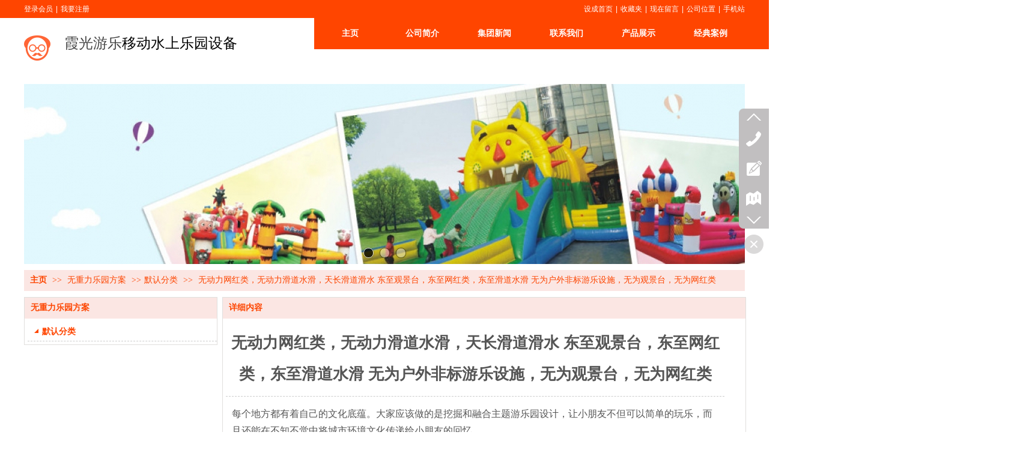

--- FILE ---
content_type: text/html;charset=gbk
request_url: http://www.qm008.com/doc_26135119.html
body_size: 16043
content:
<!DOCTYPE html PUBLIC "-//W3C//DTD XHTML 1.0 Transitional//EN" "http://www.w3.org/TR/xhtml1/DTD/xhtml1-transitional.dtd">
<html xmlns="http://www.w3.org/1999/xhtml">
<head>
    <meta http-equiv="x-ua-compatible" content="IE=edge" />
    <meta http-equiv="Content-Type" content="text/html; charset=gbk" />
    <meta name="renderer" content="webkit|ie-comp|ie-stand">
    <meta name="applicable-device" content="pc" />
        <title>无动力网红类，无动力滑道水滑，天长滑道滑水 东至观景台，东至网红类，东至滑道水滑 无为户外非标游乐设施，无为观景台，无为网红类_洛阳市霞光游乐设备有限公司</title>
    <meta name="keywords" content="无动力亲子活动体验馆" />
    <meta name="description" content="以“深海”为背景设计，融合邢台市山泉水人文资源，打造出亲临其境健身运动攀登+科谱科学研究+亲子活动体验馆，融入各个年龄段的儿童。它是一个全年龄的机器娱乐设施，创造了一种理想的海底设计风格，以适应全部年龄层用户对深海幻想。" />
    <meta name="author" content="洛阳市霞光游乐设备有限公司" />

    
            <meta name="baidu-site-verification" content="codeva-sgMtILSI8r" /> 
                    <script type="text/javascript" src="https://s.dlssyht.cn/ueditor/ueditor.parse.js?0115"></script>
            <link rel="stylesheet" type="text/css" href="https://s.dlssyht.cn/plugins/public/js/msg/codebase/dhtmlxwindows.css">
<link rel="stylesheet" type="text/css" href="https://s.dlssyht.cn/plugins/public/js/msg/codebase/skins/dhtmlxwindows_dhx_skyblue.css">
<link rel="stylesheet" type="text/css" href="https://s.dlssyht.cn/plugins/public/js/msg/codebase/dhtmlxcolorpicker.css" />
    <script type="text/javascript" src="https://s.dlssyht.cn/plugins/public/js/msg/codebase/dhtmlxcommon.js"></script>
    <script type="text/javascript" src="https://s.dlssyht.cn/plugins/public/js/msg/codebase/dhtmlxwindows.js"></script>
    <script type="text/javascript" src="https://s.dlssyht.cn/plugins/public/js/msg/codebase/dhtmlxcontainer.js"></script>
                    <script type="text/javascript" src="https://s.dlssyht.cn/plugins/public/js/cookies.js"></script>
            <script src="https://s.dlssyht.cn/plugins/public/js/jquery-1.7.1.min.js"></script>
            
<script type="text/javascript" src="https://s.dlssyht.cn/Language/Zh-cn/Language.js?0115"></script>            
    </head>
<body    data-chid="27244640" data-operate="1" data-bigclassid="11" data-type="11" data-hyid="0" id="webBody"  data-copyid="0" data-copyuserid="1503903">

<div class="wrapper wrapper-1200" id="wrapper">
    
<script type="text/javascript">
    var moduleConfig = {};
</script>
<script type="text/javascript" src="https://s.dlssyht.cn/Language/Zh-cn/Language.js?0115"></script>
<script type="text/javascript">
    var ev123_no_edit = '';
    var websiteUserId = '2225911';
    var user_name = 'wwwqm008com';
    var isTj = '1';
    var websiteUseCopyId = '1121';
    var user_level = 3;
    var agent_id = 18714;
    var channel_type = 11;
    var channel_id = 27244640;
    var userSiteWidth = 1200;
    var is_action = false;
    var isParentWindow = false;
    var rowIds = "124,125,17,103";
    var MJsData = {};
    var CURRENCY_SIGN = '￥';
    var tncode_div = null;
    var ALIYUN_OSS_DOMAIN = "https://s.dlssyht.cn/";
    var isTjModelSupportSearchBlankPage = "0";

    var GData = {
        SMAlbumIds   : "",
        SMAlbumSysIds: "",
        docSysIds    : "",
        tabAlertStrMs: "",
        allChId     : "27244640",
        wapDomain    : 'm.qm008.com',
        defaultLang    : 'chinese_simplified',
        end          : null,
        BAI_DU_MAP_AK : 'KfNSLxuGpyk9BBYHnSqZsYoKxn7MUGxX',
        customerService: null,
        customerServiceIsNew: 0,
        P_TOKEN_ID: '108'
    };
    var $pTranslateLanguageJson = [{"name":"简体中文","alias":"&#31616;&#20307;&#20013;&#25991;","value":"chinese_simplified"},{"name":"繁体中文","alias":"&#32321;&#20307;&#20013;&#25991;","value":"chinese_traditional"},{"name":"西班牙文","alias":"Espa&#241;a","value":"spanish"},{"name":"阿拉伯文","alias":"&#1593;&#1585;&#1576; .","value":"arabic"},{"name":"英文","alias":"English","value":"english"},{"name":"日文","alias":"&#26085;&#26412;","value":"japanese"},{"name":"法文","alias":"Fran&#231;ais","value":"french"},{"name":"俄文","alias":"&#1056;&#1086;&#1089;&#1089;&#1080;&#1103;","value":"russian"},{"name":"韩文","alias":"&#54620;&#44397;","value":"korean"},{"name":"德文","alias":"Deutschland","value":"deutsch"},{"name":"葡萄牙语","alias":"Portugal","value":"portuguese"},{"name":"波斯语","alias":"&#1662;&#1585;&#1587;&#1740;&#1575;","value":"persian"},{"name":"希腊语","alias":"&#917;&#955;&#955;&#940;&#948;&#945;","value":"greek"},{"name":"土耳其语","alias":"T&#252;rk&#231;e","value":"turkish"},{"name":"泰语","alias":"&#3616;&#3634;&#3625;&#3634;&#3652;&#3607;&#3618;","value":"thai"},{"name":"越南语","alias":"Vi&#7879;t Nam","value":"vietnamese"},{"name":"意大利语","alias":"Italia","value":"italian"},{"name":"马来语","alias":"Malay","value":"malay"},{"name":"荷兰语","alias":"Nederland","value":"dutch"},{"name":"瑞典语","alias":"Sverige","value":"swedish"},{"name":"孟加拉语","alias":"&#2476;&#2494;&#2434;&#2482;&#2494;","value":"bengali"},{"name":"乌尔都语","alias":"&#1575;&#1608;&#1585;&#1583;&#1608;","value":"urdu"},{"name":"斯瓦希里语","alias":"Kiswahili","value":"swahili"},{"name":"匈牙利语","alias":"Magyarorsz&#225;g","value":"hungarian"},{"name":"波兰语","alias":"Polska","value":"polish"},{"name":"罗马尼亚语","alias":"Rom&#226;nia","value":"romanian"},{"name":"挪威语","alias":"Norge","value":"norwegian"},{"name":"丹麦语","alias":"Danmark","value":"danish"},{"name":"芬兰语","alias":"Suomi","value":"finnish"},{"name":"捷克语","alias":"&#268;e&#353;tina","value":"czech"},{"name":"斯洛伐克语","alias":"Slovensko","value":"slovak"},{"name":"克罗地亚语","alias":"Hrvatska","value":"croatian"},{"name":"拉脱维亚语","alias":"Latvija","value":"latvian"},{"name":"爱沙尼亚语","alias":"Eesti","value":"estonian"},{"name":"斯洛文尼亚语","alias":"Slovenija","value":"slovene"},{"name":"立陶宛语","alias":"Lietuva","value":"lithuanian"},{"name":"格鲁吉亚语","alias":"&#4310;&#4317;&#4320;&#4308;&#4310;&#4312;&#4304;world. kgm","value":"georgian"},{"name":"阿尔巴尼亚语","alias":"Shqip&#235;ria","value":"albanian"},{"name":"阿姆哈拉语","alias":"&#4768;&#4638;&#4651;","value":"amharic"},{"name":"阿塞拜疆语","alias":"Azerbaijan","value":"azerbaijani"}];

    if(GData.BAI_DU_MAP_AK){
        sessionStorage.setItem('BAI_DU_MAP_AK', GData.BAI_DU_MAP_AK)
    }
    sessionStorage.setItem('WAP_WEB', 0);

    var is_auto_parts_user = '0';
</script>
                    <link rel="stylesheet" href="https://s.dlssyht.cn/js/ev_popup/skin/skin.min.css?0115" />
<script type="text/javascript" src="https://s.dlssyht.cn/js/ev_popup/ev_popup.min.js?0115"></script>
<script type="text/javascript">
  function createLogin(trespass,userid){
      $.popup({
        type : 5,
        cName : "evPopupOpacity",
        head  : {yes:0},
        shade : {yes : 1, bgColor : '#000', opacity : 0.6, animate : {type : 1 , target : 0.6}, close : false},
        area  : {w:790,h:500},
        con   : {
          src : '/dom/alert_login.php?username=wwwqm008com&trespass='+trespass+'&userid='+userid
        }
      });
  }
</script>
    <script type="text/javascript">
        var websiteHostPreg = /[\w][\w-]*\.(?:com\.cn|net\.cn|org\.cn|tj\.cn|sh\.cn|hn\.cn|com\.au|com\.pg|com\.tw|tw\.cn|com\.sg|com\.mo|co\.uk|co\.nz|co\.ke|fj\.cn|co\.th|co\.cn|jl\.cn|school\.nz|co\.jp|hk\.com|com\.hk|edu\.hk|cn\.com|gd\.cn|hk\.cn|bj\.cn|gx\.cn|bixiaokeji\.cn|com\.my|com|in|im|cm|ca|cn|cx|ch|cl|tw|kr|word|sg|it|itd|co|mo|net|org|gov|auto|poker|blue|green|studio|icu|cc|io|pl|plus|jp|de|biz|info|gold|today|chat|at|company|cool|fund|fans|team|beer|guru|social|run|ae|fit|luxe|video|black|yoga|art|hn|xyz|hk|us|mobi|wang|me|tax|so|top|law|win|vip|ltd|red|ru|nz|love|ac\.cn|gz\.cn|xn--55qw42g|xn--g2xx48c|xn--imr513n|xn--czru2d|xn--otu796d|xn--kput3i|xin|xn--1qqw23a|xn--3ds443g|xn--5tzm5g|city|shop|site|ai|tm|club|fun|online|cyou|space|cloud|world|sale|website|host|show|asia|center|link|gov\.cn|gs\.cn|keyun\.li|name|press|pro|work|tv|fr|kim|group|tech|store|capital|ren|vn|racing|ink|nl|pub|live|my|no|life|zone|one|games|bike|cafe|wiki|design|mba|es|fi|uk|ph|wtf|xn--zfr164b|xn--fiq228c5hs|xn--vhquv|xn--6qq986b3xl|xn--fiqs8s|xn--czr694b|xn--xhq521b|xn--ses554g|xn--hxt814e|xn--55qx5d|xn--io0a7i|xn--rhqv96g|xn--vuq861b|xn--3bst00m)(\/|$)/;
    </script>
    <script type="text/javascript" src="https://s.dlssyht.cn/js/VNew/public.js?0115"></script>
    <script type="text/javascript" src="https://s.dlssyht.cn/plugins/public/js/lightGallery/js/lightgallery-all.min.js?0115"></script>
    <link type="text/css" rel="stylesheet" href="https://s.dlssyht.cn/plugins/public/js/lightGallery/css/lightgallery.min.css?0115" />
    <link type="text/css" rel="stylesheet" href="https://s.dlssyht.cn/plugins/public/js/photoSphereViewer/index.min.css?0115" />

    <link type="text/css" rel="stylesheet" href="https://s.dlssyht.cn/plugins/public/js/imageViewer/viewer.min.css?0115" />
    <script async type="text/javascript" src="https://s.dlssyht.cn/plugins/public/js/imageViewer/viewer.min.js?0115"></script>
        <script type="text/javascript" src="https://s.dlssyht.cn/plugins/public/js/three/index.min.js?0115"></script>

    <script type="text/javascript" src="https://s.dlssyht.cn/plugins/public/js/photoSphereViewer/index.min.js?0115111"></script>
    <script type="text/javascript" src="https://s.dlssyht.cn/js/VNew/tj/jquery.scrollify.min.js?0115"></script>
        <script type="text/javascript" src="https://s.dlssyht.cn/js/VNew/tj/public_fun.js?0115"></script>
<link type="text/css" rel="stylesheet" href="https://s.dlssyht.cn/css/VNew/base.min.css?0115" />
<link type="text/css" rel="stylesheet" href="https://s.dlssyht.cn/css/VNew/animate.min.css?0115" />
<link type="text/css" rel="stylesheet" href="https://s.dlssyht.cn/css/VNew/icon_text/iconfont.min.css?0115" />
<link type="text/css" rel="stylesheet" href="https://s.dlssyht.cn/css/VNew/web_frame.css?0115" />
    <link type="text/css" rel="stylesheet" href="https://s.dlssyht.cn/css/VNew/inner_frame.min.css?0115" />
    <link type="text/css" rel="stylesheet" href="https://s.dlssyht.cn/templates/others22/css/skincolor.css?0115" />
<link type="text/css" rel="stylesheet" href="https://s.dlssyht.cn/templates/others22/css/webskin.css?0115" id="webSkinCss"/>
<link type="text/css" rel="stylesheet" href="https://s.dlssyht.cn/css/VNew/web_style/base_module_style.min.css?0115" />
            <link type="text/css" rel="stylesheet" href="/self_define/TJStyle.php?user_id=2225911&all_ch_id=27244640&channel_id=27244640&id=26135119&mids=83,84&token_id=108&random=1768622978" />
        <script type="text/javascript" src="https://s.dlssyht.cn/plugins/public/js/base64.min.js"></script>
    <script type="text/javascript" src="https://s.dlssyht.cn/plugins/public/js/json2.js"></script>
        <script id="languages_jquery_validationEngine_js" type="text/javascript" charset="gb2312" src="https://s.dlssyht.cn/js/posabsolute-jQuery-Validation-Engine-2c29415/js/languages/jquery.validationEngine-zh_CN.js?0115"></script>
    
                    <script type="text/javascript" src="//api.map.baidu.com/api?v=3.0&ak=KfNSLxuGpyk9BBYHnSqZsYoKxn7MUGxX&s=1"></script>
        <script type="text/javascript" src="//api.map.baidu.com/library/SearchInfoWindow/1.5/src/SearchInfoWindow_min.js" charset="utf-8"></script>
        <link rel="stylesheet" href="//api.map.baidu.com/library/SearchInfoWindow/1.5/src/SearchInfoWindow_min.css"/>
        <link rel="stylesheet" type="text/css" href="//api.map.baidu.com/res/11/bmap.css"/>
        <link rel="stylesheet" type="text/css" href="https://s.dlssyht.cn/css/baidu_map.css">
                <script id="chplayer_min_js" type="text/javascript" charset="utf-8" src="https://s.dlssyht.cn/plugins/public/js/chplayer/chplayer.js?0115"></script>
    
    
    <div class="customModuleRow headPublicModuleRow customModuleRowAbsolute "  id="row_17"    data-animated="0" >
        
        
        <div class="customModuleRowInner">
            <div class="CModulePA" style="height:0px;">
                    <div  data-fixed="0" data-fixedx="-1"  id="evMo_jiUxma" class="ev-module-edit"     data-big="2" data-small="1" data-threetype="0" style="width:44px; height:42px; left:0px; top:59px; z-index:0;">
        <div class="ev-module-edit-box "  id="Mo_jiUxma">
            <a href="###" >
                <div class="ev-pic ev-pic-1 " >
                    <img   src=""     class="default-img lazy-loading"  data-original-src="//aimg8.dlszyht.net.cn/module/simplepic/1503903/5/8672_1500521871.png?x-oss-process=image/resize,m_fixed,w_44,h_42,limit_0"  />
                    
                </div>
            </a>
        </div>
    </div>    <div  data-fixed="0" data-fixedx="-1"  id="evMo_gf5KT7" class="ev-module-edit"     data-big="1" data-small="2" data-threetype="0" style="width:383px; height:47px; left:67px; top:56px; z-index:1;">
        <div class="ev-module-text ev-module-edit-box"  id="Mo_gf5KT7">
           <h2 class="ev-text-title-2"><span style="color:#0000FF;"><span style="font-size:24px;color:#0000FF;"><span style="color: rgb(0, 0, 0);"><a href="/vip_doc/26134708.html" data-ke-src="/vip_doc/26134708.html" target="_blank">霞光游乐</a>移动</span><span style="color: rgb(0, 0, 0);">水上乐园设备</span></span></span></h2>
        </div>
    </div>
            </div>
        </div>
    </div>

<link type="text/css" rel="stylesheet" id="sliding_verification_style_css" href="https://s.dlssyht.cn/plugins/public/js/slidingVerification/sliding_verification_style.css?0115" />
<script type="text/javascript" id="sliding_tn_code_js" src="https://s.dlssyht.cn/plugins/public/js/slidingVerification/sliding_tn_code.js?0115"></script>
<script type="text/javascript">
    
        function userUserLoginInfo() {
        return true;
    }
    </script>
<div class="fullSubNavBox" id="fullSubNavBox">
    
</div>
<div class="headFullXY" id="headFullXY">
    <div style="padding-top:1px; margin-bottom: -1px;"></div>
    
    
        <div class="absoluteModuleWrap" id="absolute_module_wrap" data-attr="l:80,h:0,c:0">
        <div class="absoluteModuleInner" id="absolute_module_inner">
            
                                
        
                        <div class="webNav" id="web_nav"  data-l="p:3,l:483,t:30,w:1200,wt:0"  style="  left: 483px; top: 30px; position:absolute; "  data-fixed="0" data-fixedx="-1"  data-numberflag="1" data-number="6"  data-sublayout="1">
<div class="navInner">
    <div class="nav nav_1000" id="nav" style="width:auto;" >
        <i class="NLeft"></i>
        <i class="NRight"></i>
        <div class="NMainBg"></div>
        <div class="NCenter">
          <dl class="NMain">
                        <dd  class="NItem NFirst"  data-subid="">
                <table class="NItemTable"><tr><td class="NItemL"></td><td class="NItemM">
                <a title="主页" href="/" ><span>主页</span></a>
                </td><td class="NItemR"></td></tr></table>            </dd>
        	<dd  class="NLine"></dd>
            
                        
                                  <dd class="NItem "  data-subid="">
              
                <table class="NItemTable"><tr>
                    <td class="NItemL"></td>
                    <td class="NItemM"><a href="/bk_27221441.html"  title="公司简介">
                        <span>公司简介</span>
                    </a></td>
                    <td class="NItemR"></td>
                </tr></table>
                
            </dd>
            <dd class="NLine"></dd>            
                                  <dd class="NItem "  data-subid="">
              
                <table class="NItemTable"><tr>
                    <td class="NItemL"></td>
                    <td class="NItemM"><a href="/doc_27221444_0_0_1.html"  title="集团新闻">
                        <span>集团新闻</span>
                    </a></td>
                    <td class="NItemR"></td>
                </tr></table>
                
            </dd>
            <dd class="NLine"></dd>            
                                  <dd class="NItem "  data-subid="">
              
                <table class="NItemTable"><tr>
                    <td class="NItemL"></td>
                    <td class="NItemM"><a href="/bk_27221445.html"  title="联系我们">
                        <span>联系我们</span>
                    </a></td>
                    <td class="NItemR"></td>
                </tr></table>
                
            </dd>
            <dd class="NLine"></dd>            
                                  <dd class="NItem "  data-subid="">
              
                <table class="NItemTable"><tr>
                    <td class="NItemL"></td>
                    <td class="NItemM"><a href="/pro_27202789_0_0_1.html"  title="产品展示">
                        <span>产品展示</span>
                    </a></td>
                    <td class="NItemR"></td>
                </tr></table>
                
            </dd>
            <dd class="NLine"></dd>            
                                  <dd class="NItem "  data-subid="">
              
                <table class="NItemTable"><tr>
                    <td class="NItemL"></td>
                    <td class="NItemM"><a href="/pro_27267056_0_0_1.html"  title="经典案例">
                        <span>经典案例</span>
                    </a></td>
                    <td class="NItemR"></td>
                </tr></table>
                
            </dd>
                                    
                    </dl>
      </div>
    </div>
</div>
</div>
                            </div>
</div>
                <script type="text/javascript" src="https://s.dlssyht.cn/include/shoucang.js?0115"></script>
<div class="topArea" id="top_area"  data-fixed="0" data-fixedx="-1"  >
  <div class="topInner">
    <div class="topBg"></div>
    <div class="topBarArea">
      <div class="topBar">
        <div class="topBarL">
              <a href="/dom/denglu.php?username=wwwqm008com">登录会员</a>    <em>|</em><a href="/dom/zhuce.php?username=wwwqm008com">我要注册</a>
        </div>
        <div class="topBarR">
              <a id="SetHome" href="javascript:" onclick="_g.setHomeIfNecessary(false)" style="behavior: url(#default#homepage)">设成首页</a>    <em>|</em><a href="#" onclick="AddFavorite(window.location,document.title)">收藏夹</a>    <em>|</em><a  href="/self_define/guest_book.php?username=wwwqm008com">现在留言</a>    <em>|</em><a  href="/self_define/map.php?username=wwwqm008com">公司位置</a>    <em>|</em><a  target="target"  href="/self_define/phone.php?username=wwwqm008com">手机站</a>
                  </div>
      </div>
    </div>
  </div>
</div>
    
    
    <div class="header" id="header"  data-fixed="0" data-fixedx="-1"  >
    <div class="headerInner">
        <div class="headerBg"></div>
        <div class="headerConArea">
            <div class="headerCon" style="height:100px;" ></div>
        </div>
    </div>
    </div>
    

    

        <div class="nav-wrap" id="navWrap">
            </div>
    
          <div class="bannerArea" id="banner_area" >
    <div class="bannerCon">
      <div class="ev-banner-module banner-smallpic-style-0" data-canvas-type="0" data-effect-type="1" data-auto-time="6" data-duration-time="1">
        <div class="ev-banner-inner">
          <div class="canvas-area canvas-style-0"></div>
          <div class="piclist-area">
            <ul class="piclist-box">
                                                    <li class="list-item">
                                                <div class="pic-item"  data-imgurl="https://aimg8.dlssyht.cn/u/2225911/ev_user_module_content_tmp/2023_04_04/tmp1680586807_2225911_s.jpg" style="background-color:#ff0000;background-image: url('//aimg8.dlszyht.net.cn/tj/public_pic/loading-wait-bg.gif');"><a  href="/vip_doc/26120530.html"></a></div>
                                            </li>
                                    <li class="list-item">
                                                <div class="pic-item"  data-imgurl="https://aimg8.dlssyht.cn/u/2225911/ev_user_module_content_tmp/2023_04_04/tmp1680586773_2225911_s.jpg" style="background-color:#ffffff;background-image: url('//aimg8.dlszyht.net.cn/tj/public_pic/loading-wait-bg.gif');"><a  ></a></div>
                                            </li>
                                    <li class="list-item">
                                                <div class="pic-item"  data-imgurl="https://aimg8.dlssyht.cn/u/2225911/ev_user_module_content_tmp/2023_04_07/tmp1680846883_2225911_s.jpg" style="background-color:#ffffff;background-image: url('//aimg8.dlszyht.net.cn/tj/public_pic/loading-wait-bg.gif');"><a  ></a></div>
                                            </li>
                                            </ul>
          </div>

                  </div>
        
              <div class="ctrl-sidebar-area sidebar-style-105" data-skin="105">
          <div class="sidebar-box">
            <span class="sidebar-inner">
                                                    <em><i>1</i></em>
                                    <em><i>2</i></em>
                                    <em><i>3</i></em>
                                            </span>
          </div>
        </div>
      
            </div>
    </div>
  </div>
    
        </div>

<div class="mainContainer q " id="main_container">


                
    <div class="addContainer q" id="add_container" data-attr="h:0">
        
                

                                                                    <div class="customModuleRow "  id="row_124"  >
                                                <div class="customModuleRowInner">
                            <div class="TitleModule">
                                                                                                                                                                                                                                <div data-width="0"    class="customModule"  >
                                <div data-width="0"
                                                                                                            class="Mo copyHMo_1459398_4
                                                                        "
                                    data-classname="copyHMo_1459398_4"                                    id="Mo_70"
                                                                    >
                                <table class="MoT"><tbody>
                                    <tr>
                                        <td class="MoTL"></td>
                                        <td class="MoTM"></td>
                                        <td class="MoTR"></td>
                                    </tr>
                                    </tbody></table>
                                <table class="MoHead "><tbody>
                                    <tr>
                                        <td class="MoHeadL"></td>
                                        <td valign="top" class="MoHeadM">
                                            <table class="MoName">
                                                <tbody>
                                                <tr>
                                                    <td valign="top" class="MoNameL"></td>
                                                    <td valign="top" class="MoNameM">
                                                                                                                <strong class="NameTxt">    <span class="ContainerCrumbs">
        <b class="firstFont"><a href="/">主页</a></b>
        <em>&gt;&gt;</em>
        <b>
            <a href="/doc_27244640_0_0_1.html">
                无重力乐园方案
            </a>
        </b>
        <em>&gt;&gt;</em><b><a href="/doc_27244640_5693416_0_1.html">默认分类</a></b>
        
        
        <em>&gt;&gt;</em>
        <b>无动力网红类，无动力滑道水滑，天长滑道滑水 东至观景台，东至网红类，东至滑道水滑 无为户外非标游乐设施，无为观景台，无为网红类</b>
    </span></strong>
                                                                                                            </td>
                                                    <td valign="top" class="MoNameR"></td>
                                                </tr>
                                                </tbody>
                                            </table>
                                            <span class="MoMore">
                                                                                                                    </span>
                                        </td>
                                        <td class="MoHeadR"></td>
                                    </tr>
                                    </tbody></table>

                                
                                <table class="MoB"><tbody>
                                    <tr>
                                        <td class="MoBL"></td>
                                        <td class="MoBM"></td>
                                        <td class="MoBR"></td>
                                    </tr>
                                    </tbody></table>
                                </div>
                                </div>
                                                                                                                                                                                            </div>
                        </div>
                    </div>
                                                                <div class="customModuleRow "  id="row_125"  >
                                                <div class="customModuleRowInner">
                            <div class="CModulePC">
                                                                                                                                <div class="CModulePCLeft PCLeft" data-width="330" style="width:330px;">                                                                                                <div data-width="320"  style="width:320px; "  class="customModule"  >
                                <div data-width="320"
                                                                        style="width:320px; "                                    class="Mo copyMo_1503903_3
                                                                        "
                                    data-classname="copyMo_1503903_3"                                    id="Mo_71"
                                                                    >
                                <table class="MoT"><tbody>
                                    <tr>
                                        <td class="MoTL"></td>
                                        <td class="MoTM"></td>
                                        <td class="MoTR"></td>
                                    </tr>
                                    </tbody></table>
                                <table class="MoHead "><tbody>
                                    <tr>
                                        <td class="MoHeadL"></td>
                                        <td valign="top" class="MoHeadM">
                                            <table class="MoName">
                                                <tbody>
                                                <tr>
                                                    <td valign="top" class="MoNameL"></td>
                                                    <td valign="top" class="MoNameM">
                                                                                                                <strong class="NameTxt"><a >无重力乐园方案</a></strong>
                                                                                                            </td>
                                                    <td valign="top" class="MoNameR"></td>
                                                </tr>
                                                </tbody>
                                            </table>
                                            <span class="MoMore">
                                                                                                                    </span>
                                        </td>
                                        <td class="MoHeadR"></td>
                                    </tr>
                                    </tbody></table>

                                                                <table class="MoBody"><tbody>
                                    <tr>
                                        <td class="MoBodyL"></td>
                                        <td valign="top" class="MoBodyM">
                                            <div data-width="320"  style="width:320px; " class="MoBodyC">
                                                <div class="sidebarLists catalogList">
        <dl class="oneClassList">
           <dt class="oneClassT  oneClassTopen "   data-clicktype="0" >
    <div class="oneClassTinner">
        <a   href="/doc_27244640_5693416_0_1.html">
            <code class="open"></code>
            <span>
                默认分类
            </span>
        </a>
    </div>
</dt><dd class="oneClassC oneClassCopen"><dl class="twoClassList"></dl></dd>
        </dl>
    </div>
                                                                            </div>
                                </td>
                                <td class="MoBodyR"></td>
                                </tr>
                                </tbody></table>
                                
                                <table class="MoB"><tbody>
                                    <tr>
                                        <td class="MoBL"></td>
                                        <td class="MoBM"></td>
                                        <td class="MoBR"></td>
                                    </tr>
                                    </tbody></table>
                                </div>
                                </div>
                                                                                                                                                                </div>
                                                                                                                                                                <div class="CModulePCLeft PCRight" data-width="880" style="width:880px;">                                                                <div data-width="870"  style="width:870px; "  class="customModule"  >
                                <div data-width="870"
                                                                        style="width:870px; "                                    class="Mo copyMo_1503903_5
                                                                        "
                                    data-classname="copyMo_1503903_5"                                    id="Mo_72"
                                                                    >
                                <table class="MoT"><tbody>
                                    <tr>
                                        <td class="MoTL"></td>
                                        <td class="MoTM"></td>
                                        <td class="MoTR"></td>
                                    </tr>
                                    </tbody></table>
                                <table class="MoHead "><tbody>
                                    <tr>
                                        <td class="MoHeadL"></td>
                                        <td valign="top" class="MoHeadM">
                                            <table class="MoName">
                                                <tbody>
                                                <tr>
                                                    <td valign="top" class="MoNameL"></td>
                                                    <td valign="top" class="MoNameM">
                                                                                                                <strong class="NameTxt"><a >&#35814;&#32454;&#20869;&#23481;</a></strong>
                                                                                                            </td>
                                                    <td valign="top" class="MoNameR"></td>
                                                </tr>
                                                </tbody>
                                            </table>
                                            <span class="MoMore">
                                                                                                                    </span>
                                        </td>
                                        <td class="MoHeadR"></td>
                                    </tr>
                                    </tbody></table>

                                                                <table class="MoBody"><tbody>
                                    <tr>
                                        <td class="MoBodyL"></td>
                                        <td valign="top" class="MoBodyM">
                                            <div data-width="830"  style="width:830px; " class="MoBodyC">
                                                <div class="p-details-area p-details-area-noleft q">
        <div class="p-details-attr-warp"  id="pDetailsAttrWarp">
            <div class="p-details-attr">
                    <div class="a-details-title" id="pDetailsTitle">
        <div class="pro-title">
            <h1 class="h1-title">
                无动力网红类，无动力滑道水滑，天长滑道滑水 东至观景台，东至网红类，东至滑道水滑 无为户外非标游乐设施，无为观景台，无为网红类
            </h1>
        </div>
    </div>
                
                
                
                
                
                
                
            </div>
        </div>
         
    </div>
    
    
        <div class="p-show-list-detail" id="pShowListDetail">
        <div class="head-body-module" id="proShowDetail_3">
            <div class="hb-body">
                <div class="hb-body-inner editor_content_air">
                    <div class='wap-add-img'><p><p>每个地方都有着自己的文化底蕴。大家应该做的是挖掘和融合主题游乐园设计，让小朋友不但可以简单的玩乐，而且还能在不知不觉中将城市环境文化传递给小朋友的回忆。</p><p>你清楚吗？邢台市海洋乐园有特大型小型提升机设备！</p><p><img src="https://aimg8.dlssyht.cn/u/2225911/ueditor/image/1113/2225911/1680331085701403.png" title="1680331085701403.png" alt="QQ浏览器截图20190814174257.png"/></p><p>以“深海”为背景设计，融合邢台市山泉水人文资源，打造出亲临其境健身运动攀登+科谱科学研究+亲子活动体验馆，融入各个年龄段的儿童。</p><p>它是一个全年龄的机器娱乐设施，创造了一种理想的海底设计风格，以适应全部年龄层用户对深海幻想。有意思而令人兴奋的小型提升机攀登设备为了追求冒险的儿童提供了一个充斥着地球知识的实践探索和娱乐休闲。在嬉戏玩耍与此同时加强锻炼，塑造创新精神，造就青少年儿童攀登和拓展机器设备，是很令人兴奋的哦！要我给你详细介绍一下吧！</p><p>儿童游乐园长须鲸堡</p><p><img src="https://aimg8.dlssyht.cn/u/2225911/ueditor/image/1113/2225911/1680331096632735.jpg" title="1680331096632735.jpg" alt="2016041909175879_y.jpg"/></p><p>它位于无动力区的核心，外型看上去很高，如同鲸鱼的形状跳出来河面，特别适合打卡拍照，游客可以从尾端进到，内部结构设定多种多样，有攀岩运动、滑滑梯、爬网、滑轨等，也有望眼镜，能够俯览远方的景色。</p><p><img src="https://aimg8.dlssyht.cn/u/2225911/ueditor/image/1113/2225911/1680331107688038.jpg" title="1680331107688038.jpg" alt="ba03d02c-661e-9d34-fb7e-ee3cb1c98849.jpg"/></p><p>大海荡秋千</p><p>它充满着童年的乐趣。这是一个适宜休息室内空间，也是一个适宜打卡签到和拍照片的地区。当夜幕降临时，荡秋千要被点亮并发出不同颜色光~</p><p>百泉嬉水</p><p>它灵感来自于邢台市的百泉文化艺术，孩子们对水拥有先天的亲切感，多姿多彩的嬉水设备为学生给予亲水性室内空间。</p><p>章鱼云</p><p>极大、绵软、灵活多变的跳云，让每个人都能够享受上边的快乐，具有强烈的游戏娱乐与互动迫使身边的人一起参与，一起感受小孩的快乐带给我的快乐。</p><p>大海螺攀登</p><p>大海螺外观，颜色渐变在蓝天白云衬托下十分绮丽，场景中的途径构成了随意障碍路面，小朋友们可以随意探寻。</p><p>神仙鱼领域</p><p>外型通常是小丑男鱼的形状，你能往上爬，骑着马，周边设定荡秋千，爬网，灵活运用地势薄弱波动，为学生创造一个与自然有意义的活动互动空间。</p><p>亲子互动坐过山车</p><p><img src="https://aimg8.dlssyht.cn/u/2225911/ueditor/image/1113/2225911/1680331122974259.png" title="1680331122974259.png" alt="195379794.png"/></p><p>在人力资源推动下，驾驶室根据脚踏板送往高些，轨道运行根据惯性力进行一周。达到父母与孩子默契考验，提升亲子互动间的感情沟通交流。</p><p>值得一提的是，我还保存了一丝神密。欢迎你在开业后切身体会邢台市海洋馆产生的感动！</p><p><img src="https://aimg8.dlssyht.cn/u/2225911/ueditor/image/1113/2225911/1680331143400697.jpg" title="1680331143400697.jpg" alt="20181030133319_2688.jpg"/></p><p><br/></p></img></img></img></img></img> </p></div>
                </div>
            </div>
        </div>
    </div>
    
    <div class="p-details-pre-nex" id="pDetailsPreNext"><div class="details-pre-next q"><span class="details-pre">&#19978;&#19968;&#31687;<a href=/wwwqm008com/vip_doc/26135154.html title="永春无动力游乐图片，永春零重力蹦床公园，永春重庆无动力乐园 永安失重星球是不是游戏，永安无动力游乐图片，永安零重力蹦床公园 漳浦欢乐谷球蹦床馆门票，漳浦失重星球是不是游戏，漳浦无动力游乐图片">永春无动力游乐图片，永春零重力蹦床公园，永春重庆无动力乐园 </a></span><span class="details-nex">&#19979;&#19968;&#31687;<a href=/wwwqm008com/vip_doc/26135104.html title="南安无重力乐园需要一次性付款吗，南安无重力漂浮体验馆多少钱，南安儿童大型游乐设施 龙海无动力旋转，龙海无重力乐园需要一次性付款吗，龙海无重力漂浮体验馆多少钱">南安无重力乐园需要一次性付款吗，南安无重力漂浮体验馆多少钱，</a></span></div></div>
        <div class="head-body-module a-related-list" id="proShowDetail_2" data-attr="mt:1">
        <div class="hb-head"> <strong class="hb-head-name">相关信息</strong>
        </div>
        <div class="hb-body">
            <div class="hb-body-inner">
                <div class="text-list-module text-list-module-1">
                    <ol class="q">
                            <li>
        <div class="inner">
            <span class="text-list-a">
                <code></code>
                <a href="/doc_27647584.html" title=""投资未来：无动力乐园设备带来的经济效益与环境价值"">"投资未来：无动力乐园设备带来的经济效益与环境价值"</a>
            </span>
        </div>
    </li>    <li>
        <div class="inner">
            <span class="text-list-a">
                <code></code>
                <a href="/doc_26135986.html" title="武夷山儿童游乐设备，武夷山主题乐园建设，武夷山游乐园设备 石狮儿童大型游乐设施，石狮儿童游乐设备，石狮主题乐园建设">武夷山儿童游乐设备，武夷山主题乐园建设，武夷山游乐园设备 石狮儿童大型游乐设施，石狮儿童游乐设备，石狮主题乐园建设</a>
            </span>
        </div>
    </li>    <li>
        <div class="inner">
            <span class="text-list-a">
                <code></code>
                <a href="/doc_26135546.html" title="充气水滑梯 支架水池 充气闯关 水上步行球">充气水滑梯 支架水池 充气闯关 水上步行球</a>
            </span>
        </div>
    </li>    <li>
        <div class="inner">
            <span class="text-list-a">
                <code></code>
                <a href="/doc_26135461.html" title="清远市政景观小品，清远户外景观产品，清远蹦床转椅 阳江灯光游乐设备，阳江市政景观小品，阳江户外景观产品 韶关户外配套设施，韶关灯光游乐设备，韶关市政景观小品">清远市政景观小品，清远户外景观产品，清远蹦床转椅 阳江灯光游乐设备，阳江市政景观小品，阳江户外景观产品 韶关户外配套设施，韶关灯光游乐设备，韶关市政景观小品</a>
            </span>
        </div>
    </li>    <li>
        <div class="inner">
            <span class="text-list-a">
                <code></code>
                <a href="/doc_26135336.html" title="漳浦欢乐谷球蹦床馆门票，漳浦失重星球是不是游戏，漳浦无动力游乐图片 广东儿童组合滑梯，广东欢乐谷球蹦床馆门票，广东失重星球是不是游戏 深圳不锈钢滑梯，深圳儿童组合滑梯，深圳欢乐谷球蹦床馆门票">漳浦欢乐谷球蹦床馆门票，漳浦失重星球是不是游戏，漳浦无动力游乐图片 广东儿童组合滑梯，广东欢乐谷球蹦床馆门票，广东失重星球是不是游戏 深圳不锈钢滑梯，深圳儿童组合滑梯，深圳欢乐谷球蹦床馆门票</a>
            </span>
        </div>
    </li>    <li>
        <div class="inner">
            <span class="text-list-a">
                <code></code>
                <a href="/doc_26135178.html" title="中山户外体能拓展产品，中山PE滑梯，中山塑料滑梯 珠海儿童攀爬设备，珠海户外体能拓展产品，珠海PE滑梯 惠州儿童体能拓展，惠州儿童攀爬设备，惠州户外体能拓展产品">中山户外体能拓展产品，中山PE滑梯，中山塑料滑梯 珠海儿童攀爬设备，珠海户外体能拓展产品，珠海PE滑梯 惠州儿童体能拓展，惠州儿童攀爬设备，惠州户外体能拓展产品</a>
            </span>
        </div>
    </li>    <li>
        <div class="inner">
            <span class="text-list-a">
                <code></code>
                <a href="/doc_26135154.html" title="永春无动力游乐图片，永春零重力蹦床公园，永春重庆无动力乐园 永安失重星球是不是游戏，永安无动力游乐图片，永安零重力蹦床公园 漳浦欢乐谷球蹦床馆门票，漳浦失重星球是不是游戏，漳浦无动力游乐图片">永春无动力游乐图片，永春零重力蹦床公园，永春重庆无动力乐园 永安失重星球是不是游戏，永安无动力游乐图片，永安零重力蹦床公园 漳浦欢乐谷球蹦床馆门票，漳浦失重星球是不是游戏，漳浦无动力游乐图片</a>
            </span>
        </div>
    </li>    <li>
        <div class="inner">
            <span class="text-list-a">
                <code></code>
                <a href="/doc_26135104.html" title="南安无重力乐园需要一次性付款吗，南安无重力漂浮体验馆多少钱，南安儿童大型游乐设施 龙海无动力旋转，龙海无重力乐园需要一次性付款吗，龙海无重力漂浮体验馆多少钱">南安无重力乐园需要一次性付款吗，南安无重力漂浮体验馆多少钱，南安儿童大型游乐设施 龙海无动力旋转，龙海无重力乐园需要一次性付款吗，龙海无重力漂浮体验馆多少钱</a>
            </span>
        </div>
    </li>    <li>
        <div class="inner">
            <span class="text-list-a">
                <code></code>
                <a href="/doc_26135085.html" title="武夷山儿童游乐设备，武夷山主题乐园建设，武夷山游乐园设备 石狮儿童大型游乐设施，石狮儿童游乐设备，石狮主题乐园建设 晋江无重力漂浮体验馆多少钱，晋江儿童大型游乐设施，晋江儿童游乐设备">武夷山儿童游乐设备，武夷山主题乐园建设，武夷山游乐园设备 石狮儿童大型游乐设施，石狮儿童游乐设备，石狮主题乐园建设 晋江无重力漂浮体验馆多少钱，晋江儿童大型游乐设施，晋江儿童游乐设备</a>
            </span>
        </div>
    </li>    <li>
        <div class="inner">
            <span class="text-list-a">
                <code></code>
                <a href="/doc_26135026.html" title="宣城玻璃观景台厂家，宣城无动力主题乐园，宣城儿童游乐场设施 亳州玻璃水滑道厂家，亳州玻璃观景台厂家，亳州无动力主题乐园">宣城玻璃观景台厂家，宣城无动力主题乐园，宣城儿童游乐场设施 亳州玻璃水滑道厂家，亳州玻璃观景台厂家，亳州无动力主题乐园</a>
            </span>
        </div>
    </li>
                    </ol>
                </div>
            </div>
        </div>
    </div>
    <script>
                            $(function() {
                                wsf.userLike(26135119, 11, 'browse', '','browse', 'wwwqm008com');
                            });
                        </script>
    
                                                                                        <div class="WebC_3 articleComment">
<div class="WebC_3_TitleArea articleCommentT"><div class="WebC_3_Title"><strong class="FC_Tit3">&#26368;&#26032;&#35780;&#35770;</strong></div></div>

<div class="WebC_3_Con articleCommentC">
    <div class="CommentList" id="re_div">

    </div>
     <div class="page" style="padding-top:10px; height:25px;float:right">
      <a class="page-prev" href='javascript:void(0)'  onclick="get_page_info(-1);" id="pre" style="float:left" >&#19978;&#19968;&#39029;</a>
      <a class="page-next" href='javascript:void(0)'  onclick="get_page_info(1);" id="next" style="float:left">&#19979;&#19968;&#39029;</a>
    </div>
 <div class="submitComment q" style="clear:both">
         <input type="hidden" name="re_type"  id="re_type"  value="0"/>
        <center >&#35831;&#20808;&#30331;&#24405;&#25165;&#33021;&#36827;&#34892;&#22238;&#22797;<a href="/dom/denglu.php?username=wwwqm008com" style='margin:0px 10px;'><b>&#30331;&#24405;</b></a></center>
      </div>
</div>
</div>

<script type="text/javascript">

var re_cnt=0;
var count=0;
var page=0;

setTimeout(get_page_info(0),1);
function get_page_info (pageNumber)
    {
        var last_page=0;
        if(pageNumber==-1){
            if(page-1<=0){
                last_page=1;
            }else{
                last_page=page-1;
            }
        }
        if(pageNumber==1){
            if(page+1>=count ){
                last_page=count;
            }else{
                last_page=page+1;
            }
        }
        if(pageNumber==0){
            last_page=1;
        }

        if (last_page) {
            $("#re_div").html("<div align='center' style='line-height:35px;'>&#27491;&#22312;&#21152;&#36733;&#20013;......</div>");
            $.ajax({
                type:"POST",
                url:"/self_define/ajax_page.php",
                dateType:"json",
                data:"channel_id=27244640&id=26135119&page="+ last_page+'&userid=2225911',
                success: function (data) {
                    var obj = eval('('+data+')');
                    var str = "";
                    page=obj['page'];
                    re_cnt=obj['rs_cnt'];
                    count=Math.ceil(re_cnt/10);
                    if(page==1){
                        document.getElementById('pre').style.display='none';
                    }
                   document.getElementById('pre').style.display=(page==1)?'none':'block';
                   document.getElementById('next').style.display=(page==count)?'none':'block';
                   if(re_cnt<=10 || obj['rs']=='fail'){
                        document.getElementById('next').style.display='none';
                        document.getElementById('pre').style.display='none';
                    }
                    if(obj['rs']=='fail'){
                        $("#re_div").html("<div style='line-height:35px;text-align:center'>&#26242;&#26080;&#20869;&#23481;</div>");
                    }
                    document.getElementById('re_type').value=obj['re_type'];
                    if (typeof(obj['res']) != "undefined") {
                        for(var i=0;i<obj['res'].length;i++){
                           var firstClass="P_ListItem_1 q";
                            if(i==0){
                                firstClass="first P_ListItem_1 q";
                                }
                            obj['res'][i].re_contents = obj['res'][i].re_contents.replace(/\\\'/g, "'");
                            obj['res'][i].name        = obj['res'][i].name.replace(/\\\'/g, "'");
                            str += '<dl class="'+firstClass+'"><dt class="portraitPic"><div class="Pic_box"><div class="pic"><img style="width:50px; height:50px;" src="'+ obj['res'][i].pic +'" /></div></div><a href="#" class="FC_UserName">'+ obj['res'][i].name +'</a></dt><dd class="FC_PicSummary">'+ obj['res'][i].re_contents +'<span class="layer FC_Number">'+ obj['res'][i].k +'F</span><span class="FC_Time">'+ obj['res'][i].input_time +'</span>';
                            if (typeof(obj['manageReply']) != "undefined") {
                                for(var j=0;j<obj['manageReply'].length;j++){
                                    if (parseInt(obj['res'][i].id) == parseInt(obj['manageReply'][j].parent_id)) {
                                        str += '<div class="manageReply"><div class="dashedLine"></div><div class="FC_UserName">&#31649;&#29702;&#21592;&#22238;&#22797;：<span class="FC_Time">'+ obj['manageReply'][j].input_time +'</span></div><div class="FC_PicSummary">'+ obj['manageReply'][j].re_contents +'</div>';
                                    }
                                }
                            }
                            str += '</dd></dl><div class="dashedLine"></div>';
                        }
                    }

                    $("#re_div").html(str);
                                    }
            });

        } else {
            return false;
        }
    }
</script>
                                                                            </div>
                                </td>
                                <td class="MoBodyR"></td>
                                </tr>
                                </tbody></table>
                                
                                <table class="MoB"><tbody>
                                    <tr>
                                        <td class="MoBL"></td>
                                        <td class="MoBM"></td>
                                        <td class="MoBR"></td>
                                    </tr>
                                    </tbody></table>
                                </div>
                                </div>
                                                                                                                                                                </div>
                                                                                                                            </div>
                        </div>
                    </div>
                            
                    
    </div>
</div>

    


                            <div class="footer" id="footer"    >
            <div class="footerConArea">
                <div class="footerCon">
                                            <div class="footerNav" id="footer_nav">
                                                                                                <a  href="/item_27256607_3758946.html">关于我们</a><em>|</em>                                                                    <a  href="/products/27267056_0_0_1.html">经典案例</a><em>|</em>                                                                    <a  href="/vip_doc/27221444_5684144_0_1.html">新闻动态</a><em>|</em>                                                                    <a  href="/item_27256607_3758962.html">服务项目</a><em>|</em>                                                                    <a  href="/single_27202793.html">咨询团队</a><em>|</em>                                                                    <a  href="/single_27202793.html">联系我们</a>                                                                                    </div>
                                        <div class="copyright" id="copyright">
                        <p>洛阳市霞光游乐设备有限公司 版权所有. <a href="https://beian.miit.gov.cn/" target="_self" textvalue="豫ICP备15010466号-7">豫ICP备15010466号-7</a></p>
                                                    <center id="c2"></center>
                                            </div>
                </div>
            </div>
            <div class="footerBg"></div>
        </div>
    
    <script type="text/javascript">
    $("body").attr('id','webBody');
    wsf.fullRow.countMoPosition();
</script>

                <script language="JavaScript" src="https://s.dlssyht.cn/js/new_online_2016.js?0115"></script>
        <link href="https://s.dlssyht.cn/css/new_online2016/sidebar_style.css" rel="stylesheet" type="text/css" />
        <link href="https://s.dlssyht.cn/css/new_online2016/sidebar_color4/sidebar_color.css" rel="stylesheet" type="text/css" />
        <div id="onService_panel" class="qq_onService_panel">
            <div class="sidebar2_Mo">
                <div class="sidebar2_list">
                    <div class="sidebar2_listT ie_w">
                        <div class="list_c"></div>
                    </div>
                    <div class="sidebar2_listC">
                        <a id="prev_btn" class="prev_btn" href="###">
                            <img src="https://s.dlssyht.cn/images/new_online2016/prev_icon.png">
                        </a>
                        <ul class="function_list">
                                                        <li class="list">
                                <a class="tel_icon" href="###"></a>
                                <div class="lxwm_tel alt_c" style="right: -178px; opacity: 0;">
                                    <div class="sidebar2_listT">
                                        <div class="list_c"></div>
                                    </div>
                                    <div class="lxwm_c alt_bg">
                                        <h2 class="lxwm_tit">&#30005;&#35805;&#30452;&#21628;</h2>
                                        <ul class="lxwm_list clearfix">
                                                                                                                                                                                                                                </ul>
                                    </div>
                                    <div class="sidebar2_listB">
                                        <div class="list_c"></div>
                                    </div>
                                </div>
                            </li>
                            
                                                                                                                <li class="list">
                                <a class="edit_icon" href="###"></a>
                                <div class="explain_text alt_c" style="right: -106px; opacity: 0;">
                                    <div class="sidebar2_listT">
                                        <div class="list_c"></div>
                                    </div>
                                    <div class="explain_c alt_bg">
                                        <a href="/self_define/guest_book.php?username=wwwqm008com">
                                        <em>&#22312;&#32447;&#30041;&#35328;</em></a>
                                    </div>
                                    <div class="sidebar2_listB">
                                        <div class="list_c"></div>
                                    </div>
                                </div>
                            </li>
                            
                                                                                        <li class="list">
                                    <a class="map_icon" href="###"></a>
                                    <div class="explain_text alt_c" style="right: -106px; opacity: 0;">
                                        <div class="sidebar2_listT">
                                            <div class="list_c"></div>
                                        </div>
                                        <div class="explain_c alt_bg">
                                                                                    </div>
                                        <div class="sidebar2_listB">
                                            <div class="list_c"></div>
                                        </div>
                                    </div>
                                </li>
                                                    </ul>
                        <a id="next_btn" class="next_btn" href="###">
                            <img src="https://s.dlssyht.cn/images/new_online2016/next_icon.png">
                        </a>
                    </div>
                    <div class="sidebar2_listB ie_w">
                        <div class="list_c"></div>
                    </div>
                </div>
                <div class="sidebar2_state">
                    <a id="state_btn" href="###" class=""></a>
                </div>
            </div>
        </div>
    


            <div style="width:100%;line-height:30px;text-align:center;color:#666;" class="ev_zhichi">
                                    &#26412;&#31449;&#24050;&#25903;&#25345;IPv6                            </div>
    

    
            <a class="backTop_Z" id="backTop" onclick="backTop();" href="javascript:;" title="返回顶部"></a>
    
<script type="text/javascript">
    window.onscroll=function(){
        var winTop_1=document.documentElement.scrollTop;
        var winTop_2=document.body.scrollTop;
        var winTop;
        (winTop_1>winTop_2)?winTop=winTop_1:winTop=winTop_2;
        if(winTop>0){
            $("#backTop").css({'display':'block'});
        }
        if(winTop == 0){
            $("#backTop").css({'display':'none'});
        }
    }
</script>


<script type="text/javascript">
    var ev_log_userid = '2225911';
    var is_edit='1';
    var channel_id='27244640';
    var hide_qu_ids=[];
    var hide_qu_ids_seted=[];
    var hide_big_qu_ids=[];
    var is_move=0;
</script>
<script src="https://s.dlssyht.cn/plugins/public/js/md5.js"></script>
<script src="https://s.dlssyht.cn/js/site_stats.js?0115" id="SiteStats" data-val="0"></script>


        
	                                                        <script type="text/javascript" src="https://s.dlssyht.cn/js/VNew/pc/self_edit_public.js?0115"></script>
                                <script type="text/javascript" src="https://s.dlssyht.cn/include/self_edit_set.js?0115"></script>
                                    	                <script language="javascript">

	$(function() {
				$("a[href$='#_blank']").attr('target','_blank');
				//$("a[href^='http://']").attr('target','_blank');
		$("a[href$='#_blank']").each(function(){
			var tmp_url=$(this).attr('href').slice(0,-7);
			$(this).attr('href',tmp_url);
		});
		$(".Container_edit").attr('target','_top');

		$(".editor_content_air").find('img').each(function(){
			var that = $(this),
					thatp = that.parents(".editor_content_air").parent();
			if(that.width() > thatp.width()){
				that.wrap('<div style="width:100%; overflow-y:auto;"></div>');
			}
		});

	});
</script>


  <script>
      (function(){
          var bp = document.createElement('script');
          var curProtocol = window.location.protocol.split(':')[0];
          if (curProtocol === 'https') {
              bp.src = 'https://zz.bdstatic.com/linksubmit/push.js';
          }
          else {
              bp.src = 'http://push.zhanzhang.baidu.com/push.js';
          }
          var s = document.getElementsByTagName("script")[0];
          s.parentNode.insertBefore(bp, s);
      })();
  </script>


    
    
    <script type="text/javascript">
        $(function() {
            $("body").on("click", ".fieldTypeUploadFile", function() {
                var id = $(this).data("id");
                if (!id) {
                    return false;
                }

                $.popup({
                            type: 5,
                            head: {"text": $(this).data("name")},
                            area: {w: 600, h: 400},
                            con : {
                                src: "/dom/FormFile.php?username=wwwqm008com&field_id="+ id
                            }
                        });
            });
        });

        function updateFormFieldUploadfile(fieldId, filePath) {
            jQuery("#field_"+ fieldId).validationEngine('hide')
            $("#field_"+ fieldId).css("background-image", "none");
            $("#field_"+ fieldId).val(filePath);
        }
    </script>

            <script src="https://s.dlssyht.cn/include/alert_box.js?0115"></script>
        <script type="text/javascript">
            function ini_set_mode(){
                dhxWins = new dhtmlXWindows();
                dhxWins.enableAutoViewport(true);
                dhxWins.setImagePath("./msg/codebase/imgs/");
            }
            setTimeout('ini_set_mode()',500);
        </script>
    
    
    <img id="pcCountImg" alt="seo" style="width: 0;height: 0; position: absolute;left:-1000px;top: -1000px">
    <img id="countTimeImg" alt="seo" style="width: 0;height: 0; position: absolute;left:-1000px;top: -1000px">
    <script type="text/javascript">
        $(function(){
            $('#pcCountImg').attr('src',"/images/stat.png?username=wwwqm008com&client=pc&url="+encodeURI(window.location.href)+"&t=1768622978&new=1&userid=2225911&uv_id=44fe871e212f4e9c46a857a0a2053005&session_id=tu2v28el3qvinubfls96hnlfv2&search_engine_referer=&title="+encodeURI($("title").text()));
            // 访问时长统计1
            setInterval(function(){
                $('#countTimeImg').attr('src', "/images/count_time.png?t="+Math.random()+"&new=1");
            },60000);
        });
    </script>



</div>




<script type="text/javascript">
    $(function(){
        if($('#select2').length){
            var mobile_class = $('#mobile').attr('class');
            $('#select2').change(function(){
                var val =$(this).val();
                if(val != '+86'){
                    $('#mobile').attr('class','text-input validate[required]');
                }else{
                    $('#mobile').attr('class',mobile_class);
                }
            })
        }
        var vs = $(".video-js").attr("style");
        setTimeout(function(){
            $(".video-js").attr("style",$(".video-js").attr("style")+vs);
        },1000)
    })
</script>
</body>

    <script type="text/javascript">
        uParse('.editor_content_air', {
            rootPath: '/ueditor/'
        })
    </script>

</html>

--- FILE ---
content_type: text/html;charset=gbk
request_url: http://www.qm008.com/Public/UserOperate.php
body_size: 293
content:
{"ip":"11","pv":"24"}